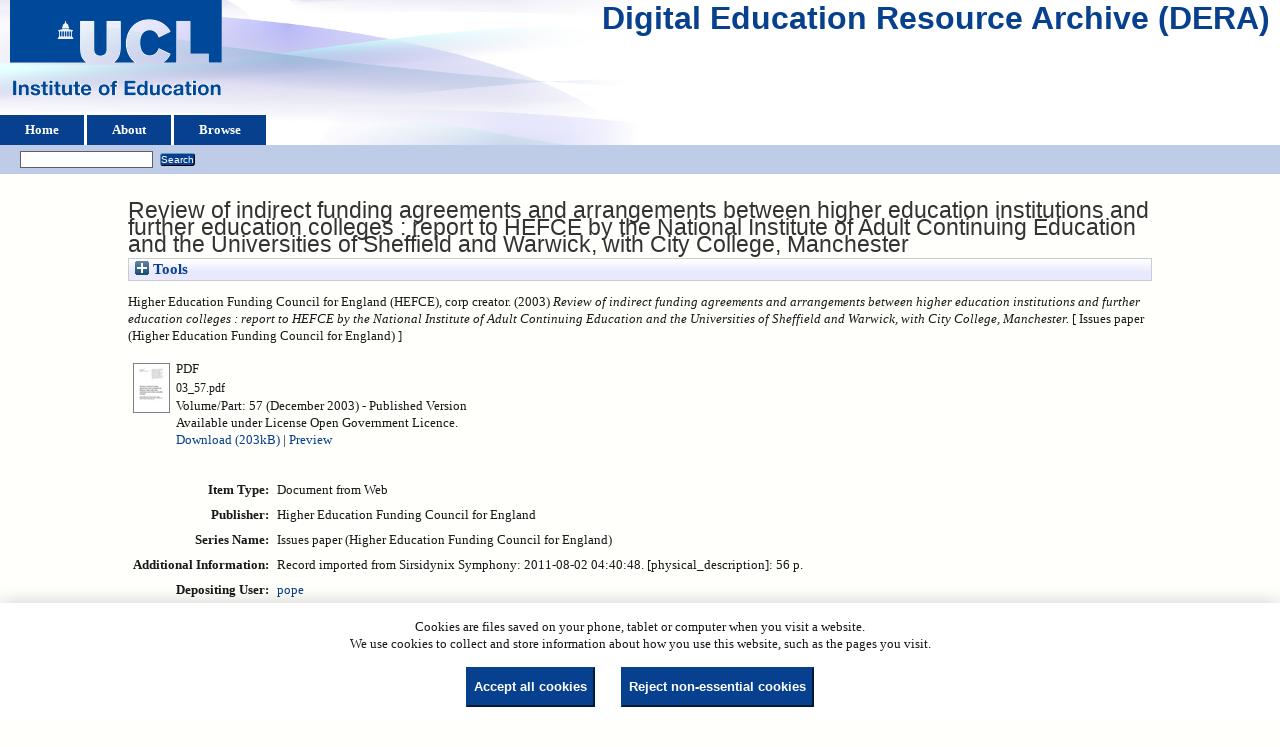

--- FILE ---
content_type: text/html; charset=utf-8
request_url: https://dera.ioe.ac.uk/id/eprint/4881/
body_size: 28720
content:
<!DOCTYPE html>
<html xmlns="http://www.w3.org/1999/xhtml">
  <head>
    <title> Review of indirect funding agreements and arrangements between higher education institutions and further education colleges : report to HEFCE by the National Institute of Adult Continuing Education and the Universities of Sheffield and Warwick, with City College, Manchester  - Digital Education Resource Archive (DERA)</title>
    <link rel="icon" href="/favicon.ico" type="image/x-icon" />
    <link rel="shortcut icon" href="/favicon.ico" type="image/x-icon" />
    <meta content="4881" name="eprints.eprintid" />
<meta name="eprints.rev_number" content="11" />
<meta name="eprints.eprint_status" content="archive" />
<meta name="eprints.userid" content="35" />
<meta name="eprints.dir" content="disk0/00/00/48/81" />
<meta content="2011-08-02 04:40:48" name="eprints.datestamp" />
<meta content="2012-07-03 18:53:07" name="eprints.lastmod" />
<meta name="eprints.status_changed" content="2011-12-14 13:53:47" />
<meta name="eprints.type" content="web_document" />
<meta name="eprints.metadata_visibility" content="show" />
<meta content="Higher Education Funding Council for England (HEFCE)" name="eprints.corp_creators" />
<meta content="Review of indirect funding agreements and arrangements between higher education institutions and further education colleges : report to HEFCE by the National Institute of Adult Continuing Education and the Universities of Sheffield and Warwick, with City College, Manchester" name="eprints.title" />
<meta content="pub" name="eprints.ispublished" />
<meta content="Higher education institutions, Further education institutions, Educational finance, Cooperation in education" name="eprints.keywords" />
<meta content="Record imported from Sirsidynix Symphony: 2011-08-02 04:40:48. [physical_description]: 56 p." name="eprints.note" />
<meta name="eprints.date" content="2003" />
<meta name="eprints.date_type" content="published" />
<meta content="Higher Education Funding Council for England" name="eprints.publisher" />
<meta name="eprints.full_text_status" content="public" />
<meta name="eprints.pres_type" content="paper" />
<meta name="eprints.series" content="Issues paper (Higher Education Funding Council for England)" />
<meta name="eprints.coins" content="?url_ver=Z39.88-2004&amp;rft_val_fmt=info%3Aofi%2Ffmt%3Akev%3Amtx%3Adc&amp;rft.title=Review+of+indirect+funding+agreements+and+arrangements+between+higher+education+institutions+and+further+education+colleges+%3A+report+to+HEFCE+by+the+National+Institute+of+Adult+Continuing+Education+and+the+Universities+of+Sheffield+and+Warwick%2C+with+City+College%2C+Manchester&amp;rft.publisher=Higher+Education+Funding+Council+for+England&amp;rft.date=2003&amp;rft.type=Document+from+Web&amp;rft.type=NonPeerReviewed&amp;rft.format=application%2Fpdf&amp;rft.identifier=http%3A%2F%2Fdera.ioe.ac.uk%2F4881%2F1%2F03_57.pdf&amp;rft.identifier=++Higher+Education+Funding+Council+for+England+(HEFCE)%2C+corp+creator.++(2003)+Review+of+indirect+funding+agreements+and+arrangements+between+higher+education+institutions+and+further+education+colleges+%3A+report+to+HEFCE+by+the+National+Institute+of+Adult+Continuing+Education+and+the+Universities+of+Sheffield+and+Warwick%2C+with+City+College%2C+Manchester.+++[+Issues+paper+(Higher+Education+Funding+Council+for+England)+]++++++++++&amp;rft.relation=http%3A%2F%2Fdera.ioe.ac.uk%2F4881%2F" />
<meta name="eprints.organisations" content="hefce" />
<meta name="eprints.subcoll" content="offpubs" />
<meta content="http://ioe.sirsidynix.net.uk/uhtbin/cgisirsi/x/0/0/5?searchdata1=212306{CKEY}" name="eprints.libcat_link" />
<meta content="http://www.hefce.ac.uk/pubs/hefce/2003/03_57/03_57.pdf" name="eprints.provenance_note" />
<meta name="eprints.citation" content="  Higher Education Funding Council for England (HEFCE), corp creator.  (2003) Review of indirect funding agreements and arrangements between higher education institutions and further education colleges : report to HEFCE by the National Institute of Adult Continuing Education and the Universities of Sheffield and Warwick, with City College, Manchester.   [ Issues paper (Higher Education Funding Council for England) ]          " />
<meta content="https://dera.ioe.ac.uk/id/eprint/4881/1/03_57.pdf" name="eprints.document_url" />
<link rel="schema.DC" href="http://purl.org/DC/elements/1.0/" />
<meta content="https://dera.ioe.ac.uk/id/eprint/4881/" name="DC.relation" />
<meta name="DC.title" content="Review of indirect funding agreements and arrangements between higher education institutions and further education colleges : report to HEFCE by the National Institute of Adult Continuing Education and the Universities of Sheffield and Warwick, with City College, Manchester" />
<meta content="Higher Education Funding Council for England" name="DC.publisher" />
<meta content="2003" name="DC.date" />
<meta content="Document from Web" name="DC.type" />
<meta name="DC.type" content="NonPeerReviewed" />
<meta name="DC.format" content="application/pdf" />
<meta name="DC.language" content="en" />
<meta content="cc_by_og" name="DC.rights" />
<meta content="https://dera.ioe.ac.uk/id/eprint/4881/1/03_57.pdf" name="DC.identifier" />
<meta name="DC.identifier" content="  Higher Education Funding Council for England (HEFCE), corp creator.  (2003) Review of indirect funding agreements and arrangements between higher education institutions and further education colleges : report to HEFCE by the National Institute of Adult Continuing Education and the Universities of Sheffield and Warwick, with City College, Manchester.   [ Issues paper (Higher Education Funding Council for England) ]          " />
<!-- Highwire Press meta tags -->
<meta name="citation_title" content="Review of indirect funding agreements and arrangements between higher education institutions and further education colleges : report to HEFCE by the National Institute of Adult Continuing Education and the Universities of Sheffield and Warwick, with City College, Manchester" />
<meta content="2003" name="citation_publication_date" />
<meta content="2011/08/02" name="citation_online_date" />
<meta content="https://dera.ioe.ac.uk/id/eprint/4881/1/03_57.pdf" name="citation_pdf_url" />
<meta content="2003" name="citation_date" />
<meta content="2003" name="citation_cover_date" />
<meta name="citation_series_title" content="Issues paper (Higher Education Funding Council for England)" />
<meta name="citation_publisher" content="Higher Education Funding Council for England" />
<meta name="citation_language" content="en" />
<meta content="Higher education institutions; Further education institutions; Educational finance; Cooperation in education" name="citation_keywords" />
<!-- PRISM meta tags -->
<link rel="schema.prism" href="https://www.w3.org/submissions/2020/SUBM-prism-20200910/" />
<meta content="2011-08-02T04:40:48" name="prism.dateReceived" />
<meta name="prism.modificationDate" content="2012-07-03T18:53:07" />
<meta name="prism.seriesTitle" content="Issues paper (Higher Education Funding Council for England)" />
<meta content="Higher education institutions" name="prism.keyword" />
<meta name="prism.keyword" content="Further education institutions" />
<meta content="Educational finance" name="prism.keyword" />
<meta name="prism.keyword" content="Cooperation in education" />
<link rel="canonical" href="https://dera.ioe.ac.uk/id/eprint/4881/" />
<link rel="alternate" href="https://dera.ioe.ac.uk/cgi/export/eprint/4881/ContextObject/ucl_ioe-eprint-4881.xml" title="OpenURL ContextObject" type="text/xml; charset=utf-8" />
<link type="text/xml; charset=utf-8" title="MODS" href="https://dera.ioe.ac.uk/cgi/export/eprint/4881/MODS/ucl_ioe-eprint-4881.xml" rel="alternate" />
<link title="EndNote" type="text/plain; charset=utf-8" rel="alternate" href="https://dera.ioe.ac.uk/cgi/export/eprint/4881/EndNote/ucl_ioe-eprint-4881.enw" />
<link title="RDF+XML" type="application/rdf+xml" rel="alternate" href="https://dera.ioe.ac.uk/cgi/export/eprint/4881/RDFXML/ucl_ioe-eprint-4881.rdf" />
<link rel="alternate" href="https://dera.ioe.ac.uk/cgi/export/eprint/4881/BibTeX/ucl_ioe-eprint-4881.bib" title="BibTeX" type="text/plain; charset=utf-8" />
<link rel="alternate" href="https://dera.ioe.ac.uk/cgi/export/eprint/4881/Atom/ucl_ioe-eprint-4881.xml" title="Atom" type="application/atom+xml;charset=utf-8" />
<link rel="alternate" href="https://dera.ioe.ac.uk/cgi/export/eprint/4881/Refer/ucl_ioe-eprint-4881.refer" title="Refer" type="text/plain" />
<link rel="alternate" href="https://dera.ioe.ac.uk/cgi/export/eprint/4881/Text/ucl_ioe-eprint-4881.txt" title="ASCII Citation" type="text/plain; charset=utf-8" />
<link type="text/html; charset=utf-8" title="HTML Citation" href="https://dera.ioe.ac.uk/cgi/export/eprint/4881/HTML/ucl_ioe-eprint-4881.html" rel="alternate" />
<link href="https://dera.ioe.ac.uk/cgi/export/eprint/4881/RDFNT/ucl_ioe-eprint-4881.nt" rel="alternate" type="text/plain" title="RDF+N-Triples" />
<link rel="alternate" href="https://dera.ioe.ac.uk/cgi/export/eprint/4881/RefWorks/ucl_ioe-eprint-4881.ref" title="RefWorks" type="text/plain" />
<link rel="alternate" href="https://dera.ioe.ac.uk/cgi/export/eprint/4881/XML/ucl_ioe-eprint-4881.xml" title="EP3 XML" type="application/vnd.eprints.data+xml; charset=utf-8" />
<link title="Simple Metadata" type="text/plain; charset=utf-8" rel="alternate" href="https://dera.ioe.ac.uk/cgi/export/eprint/4881/Simple/ucl_ioe-eprint-4881.txt" />
<link title="JSON" type="application/json; charset=utf-8" rel="alternate" href="https://dera.ioe.ac.uk/cgi/export/eprint/4881/JSON/ucl_ioe-eprint-4881.js" />
<link title="Reference Manager" type="text/plain" rel="alternate" href="https://dera.ioe.ac.uk/cgi/export/eprint/4881/RIS/ucl_ioe-eprint-4881.ris" />
<link href="https://dera.ioe.ac.uk/cgi/export/eprint/4881/DIDL/ucl_ioe-eprint-4881.xml" rel="alternate" type="text/xml; charset=utf-8" title="MPEG-21 DIDL" />
<link type="text/csv; charset=utf-8" title="Multiline CSV" href="https://dera.ioe.ac.uk/cgi/export/eprint/4881/CSV/ucl_ioe-eprint-4881.csv" rel="alternate" />
<link type="text/xml; charset=utf-8" title="METS" href="https://dera.ioe.ac.uk/cgi/export/eprint/4881/METS/ucl_ioe-eprint-4881.xml" rel="alternate" />
<link type="text/n3" title="RDF+N3" href="https://dera.ioe.ac.uk/cgi/export/eprint/4881/RDFN3/ucl_ioe-eprint-4881.n3" rel="alternate" />
<link title="OpenURL ContextObject in Span" type="text/plain; charset=utf-8" rel="alternate" href="https://dera.ioe.ac.uk/cgi/export/eprint/4881/COinS/ucl_ioe-eprint-4881.txt" />
<link title="Dublin Core" type="text/plain; charset=utf-8" rel="alternate" href="https://dera.ioe.ac.uk/cgi/export/eprint/4881/DC/ucl_ioe-eprint-4881.txt" />
<link rel="Top" href="https://dera.ioe.ac.uk/" />
    <link rel="Sword" href="https://dera.ioe.ac.uk/sword-app/servicedocument" />
    <link href="https://dera.ioe.ac.uk/id/contents" rel="SwordDeposit" />
    <link href="https://dera.ioe.ac.uk/cgi/search" rel="Search" type="text/html" />
    <link href="https://dera.ioe.ac.uk/cgi/opensearchdescription" title="Digital Education Resource Archive (DERA)" rel="Search" type="application/opensearchdescription+xml" />
    <script type="text/javascript">
// <![CDATA[
var eprints_http_root = "https://dera.ioe.ac.uk";
var eprints_http_cgiroot = "https://dera.ioe.ac.uk/cgi";
var eprints_oai_archive_id = "dera.ioe.ac.uk";
var eprints_logged_in = false;
var eprints_logged_in_userid = 0; 
var eprints_logged_in_username = ""; 
var eprints_logged_in_usertype = ""; 
var eprints_lang_id = "en";
// ]]></script>
    <style type="text/css">.ep_logged_in { display: none }</style>
    <link href="/style/auto-3.4.5.css?1757690745" rel="stylesheet" type="text/css" />
    <script type="text/javascript" src="/javascript/auto-3.4.5.js?1758210069">
//padder
</script>
    <!--[if lte IE 6]>
        <link rel="stylesheet" type="text/css" href="/style/ie6.css" />
   <![endif]-->
    <meta name="Generator" content="EPrints 3.4.5" />
    <meta http-equiv="Content-Type" content="text/html; charset=UTF-8" />
    <meta content="en" http-equiv="Content-Language" />
    
  </head>
  <body>
    
  <div class="ep_tm_header ep_noprint" id="ep_tm_header">
      <div class="ep_tm_site_logo">
        <a href="https://dera.ioe.ac.uk/" title="Digital Education Resource Archive (DERA)">
          <img alt="Digital Education Resource Archive (DERA)" src="/images/ucllogo.png" />
        </a>
      </div>
      <div><a class="ep_tm_archivetitle" href="https://dera.ioe.ac.uk/">Digital Education Resource Archive (DERA)</a></div>

<!--
    <div class="ep_tm_header ep_noprint" id="ep_tm_header">
      <div class="ep_tm_site_logo">
        <a href="{$config{frontpage}}" title="{phrase('archive_name')}">
          <img alt="{phrase('archive_name')}" src="{$config{rel_path}}{$config{site_logo}}"/>
        </a>
      </div>
-->
      <ul class="ep_tm_menu">
        <li>
          <a href="https://dera.ioe.ac.uk">
            Home
          </a>
        </li>
        <li>
          <a href="https://dera.ioe.ac.uk/information.html">
            About
          </a>
        </li>
        <li>
          <a href="https://dera.ioe.ac.uk/view/" menu="ep_tm_menu_browse">
            Browse
          </a>
          <ul id="ep_tm_menu_browse" style="display:none;">
            <li>
              <a href="https://dera.ioe.ac.uk/view/year/">
                Browse by 
                Year
              </a>
            </li>
          <li>
              <a href="https://dera.ioe.ac.uk/view/organisations/">
                Browse by 
                Organisations
              </a>
            </li>
<!--            <li>
              <a href="{$config{http_url}}/view/subjects/">
                <epc:phrase ref="bin/generate_views:indextitleprefix"/>
                <epc:phrase ref="viewname_eprint_subjects"/>
              </a>
            </li>
            <li>
              <a href="{$config{http_url}}/view/divisions/">
                <epc:phrase ref="bin/generate_views:indextitleprefix"/>
                <epc:phrase ref="viewname_eprint_divisions"/>
              </a>
            </li>
            <li>
              <a href="{$config{http_url}}/view/creators/">
                <epc:phrase ref="bin/generate_views:indextitleprefix"/>
                <epc:phrase ref="viewname_eprint_creators"/>
              </a>
            </li>
-->
          </ul>
        </li>
      </ul>
      <table class="ep_tm_searchbar">
        <tr>
          <td align="left">
            <ul id="ep_tm_menu_tools" class="ep_tm_key_tools"><li class="ep_tm_key_tools_item"><a class="ep_tm_key_tools_item_link" href="/cgi/users/home"></a></li></ul>
          </td>
          <td align="right" style="white-space: nowrap">
            
            <form method="get" accept-charset="utf-8" action="https://dera.ioe.ac.uk/cgi/facet/simple2" style="display:inline">
              <input class="ep_tm_searchbarbox" size="20" type="text" name="q" />
              <input class="ep_tm_searchbarbutton" value="Search" type="submit" name="_action_search" />
              <input type="hidden" name="_action_search" value="Search" />
              <input type="hidden" name="_order" value="bytitle" />
              <input type="hidden" name="basic_srchtype" value="ALL" />
              <input type="hidden" name="_satisfyall" value="ALL" />
            </form>
          </td>
        </tr>
      </table>
    </div>
    <div>
      <div class="ep_tm_page_content">
        <h1 class="ep_tm_pagetitle">
          

Review of indirect funding agreements and arrangements between higher education institutions and further education colleges : report to HEFCE by the National Institute of Adult Continuing Education and the Universities of Sheffield and Warwick, with City College, Manchester


        </h1>
        <div class="ep_summary_content"><div class="ep_summary_content_top"><div id="ep_summary_box_1" class="ep_summary_box ep_plugin_summary_box_tools"><div class="ep_summary_box_title"><div class="ep_no_js">Tools</div><div class="ep_only_js" id="ep_summary_box_1_colbar" style="display: none"><a onclick="EPJS_blur(event); EPJS_toggleSlideScroll('ep_summary_box_1_content',true,'ep_summary_box_1');EPJS_toggle('ep_summary_box_1_colbar',true);EPJS_toggle('ep_summary_box_1_bar',false);return false" href="#" class="ep_box_collapse_link"><img src="/style/images/minus.png" alt="-" border="0" /> Tools</a></div><div class="ep_only_js" id="ep_summary_box_1_bar"><a onclick="EPJS_blur(event); EPJS_toggleSlideScroll('ep_summary_box_1_content',false,'ep_summary_box_1');EPJS_toggle('ep_summary_box_1_colbar',false);EPJS_toggle('ep_summary_box_1_bar',true);return false" class="ep_box_collapse_link" href="#"><img border="0" alt="+" src="/style/images/plus.png" /> Tools</a></div></div><div id="ep_summary_box_1_content" class="ep_summary_box_body" style="display: none"><div id="ep_summary_box_1_content_inner"><div class="ep_block" style="margin-bottom: 1em"><form accept-charset="utf-8" method="get" action="https://dera.ioe.ac.uk/cgi/export_redirect">
  <input id="eprintid" type="hidden" name="eprintid" value="4881" />
  <select name="format" aria-labelledby="box_tools_export_button">
    <option value="METS">METS</option>
    <option value="CSV">Multiline CSV</option>
    <option value="JSON">JSON</option>
    <option value="DIDL">MPEG-21 DIDL</option>
    <option value="RIS">Reference Manager</option>
    <option value="Simple">Simple Metadata</option>
    <option value="COinS">OpenURL ContextObject in Span</option>
    <option value="DC">Dublin Core</option>
    <option value="RDFN3">RDF+N3</option>
    <option value="BibTeX">BibTeX</option>
    <option value="Refer">Refer</option>
    <option value="Atom">Atom</option>
    <option value="RDFXML">RDF+XML</option>
    <option value="MODS">MODS</option>
    <option value="EndNote">EndNote</option>
    <option value="ContextObject">OpenURL ContextObject</option>
    <option value="XML">EP3 XML</option>
    <option value="RDFNT">RDF+N-Triples</option>
    <option value="RefWorks">RefWorks</option>
    <option value="Text">ASCII Citation</option>
    <option value="HTML">HTML Citation</option>
  </select>
  <input value="Export" class="ep_form_action_button" id="box_tools_export_button" type="submit" />
</form></div><div class="addtoany_share_buttons"><a href="https://www.addtoany.com/share?linkurl=https://dera.ioe.ac.uk/id/eprint/4881&amp;title=Review of indirect funding agreements and arrangements between higher education institutions and further education colleges : report to HEFCE by the National Institute of Adult Continuing Education and the Universities of Sheffield and Warwick, with City College, Manchester" target="_blank"><img class="ep_form_action_button" alt="Add to Any" src="/images/shareicon/a2a.svg" /></a><a href="https://www.addtoany.com/add_to/twitter?linkurl=https://dera.ioe.ac.uk/id/eprint/4881&amp;linkname=Review of indirect funding agreements and arrangements between higher education institutions and further education colleges : report to HEFCE by the National Institute of Adult Continuing Education and the Universities of Sheffield and Warwick, with City College, Manchester" target="_blank"><img class="ep_form_action_button" src="/images/shareicon/twitter.svg" alt="Add to Twitter" /></a><a target="_blank" href="https://www.addtoany.com/add_to/facebook?linkurl=https://dera.ioe.ac.uk/id/eprint/4881&amp;linkname=Review of indirect funding agreements and arrangements between higher education institutions and further education colleges : report to HEFCE by the National Institute of Adult Continuing Education and the Universities of Sheffield and Warwick, with City College, Manchester"><img class="ep_form_action_button" src="/images/shareicon/facebook.svg" alt="Add to Facebook" /></a><a href="https://www.addtoany.com/add_to/linkedin?linkurl=https://dera.ioe.ac.uk/id/eprint/4881&amp;linkname=Review of indirect funding agreements and arrangements between higher education institutions and further education colleges : report to HEFCE by the National Institute of Adult Continuing Education and the Universities of Sheffield and Warwick, with City College, Manchester" target="_blank"><img class="ep_form_action_button" alt="Add to Linkedin" src="/images/shareicon/linkedin.svg" /></a><a href="https://www.addtoany.com/add_to/pinterest?linkurl=https://dera.ioe.ac.uk/id/eprint/4881&amp;linkname=Review of indirect funding agreements and arrangements between higher education institutions and further education colleges : report to HEFCE by the National Institute of Adult Continuing Education and the Universities of Sheffield and Warwick, with City College, Manchester" target="_blank"><img class="ep_form_action_button" alt="Add to Pinterest" src="/images/shareicon/pinterest.svg" /></a><a href="https://www.addtoany.com/add_to/email?linkurl=https://dera.ioe.ac.uk/id/eprint/4881&amp;linkname=Review of indirect funding agreements and arrangements between higher education institutions and further education colleges : report to HEFCE by the National Institute of Adult Continuing Education and the Universities of Sheffield and Warwick, with City College, Manchester" target="_blank"><img src="/images/shareicon/email.svg" alt="Add to Email" class="ep_form_action_button" /></a></div></div></div></div></div><div class="ep_summary_content_left"></div><div class="ep_summary_content_right"></div><div class="ep_summary_content_main">

  <p style="margin-bottom: 1em">
    


    Higher Education Funding Council for England (HEFCE), corp creator.
  

(2003)

<em>Review of indirect funding agreements and arrangements between higher education institutions and further education colleges : report to HEFCE by the National Institute of Adult Continuing Education and the Universities of Sheffield and Warwick, with City College, Manchester.</em>

   <when test="type = 'web_document'">
   
       [ Issues paper (Higher Education Funding Council for England) ]
       
   </when>





  



<span class="Z3988" title="?url_ver=Z39.88-2004&amp;rft_val_fmt=info%3Aofi%2Ffmt%3Akev%3Amtx%3Adc&amp;rft.title=Review+of+indirect+funding+agreements+and+arrangements+between+higher+education+institutions+and+further+education+colleges+%3A+report+to+HEFCE+by+the+National+Institute+of+Adult+Continuing+Education+and+the+Universities+of+Sheffield+and+Warwick%2C+with+City+College%2C+Manchester&amp;rft.publisher=Higher+Education+Funding+Council+for+England&amp;rft.date=2003&amp;rft.type=Document+from+Web&amp;rft.type=NonPeerReviewed&amp;rft.format=application%2Fpdf&amp;rft.identifier=http%3A%2F%2Fdera.ioe.ac.uk%2F4881%2F1%2F03_57.pdf&amp;rft.identifier=++Higher+Education+Funding+Council+for+England+(HEFCE)%2C+corp+creator.++(2003)+Review+of+indirect+funding+agreements+and+arrangements+between+higher+education+institutions+and+further+education+colleges+%3A+report+to+HEFCE+by+the+National+Institute+of+Adult+Continuing+Education+and+the+Universities+of+Sheffield+and+Warwick%2C+with+City+College%2C+Manchester.+++[+Issues+paper+(Higher+Education+Funding+Council+for+England)+]++++++++++&amp;rft.relation=http%3A%2F%2Fdera.ioe.ac.uk%2F4881%2F"></span>



  </p>

  

  

    
  
    
      
      <table>
        
          <tr>
            <td valign="top" align="right"><a class="ep_document_link" href="https://dera.ioe.ac.uk/id/eprint/4881/1/03_57.pdf" onblur="EPJS_HidePreview( event, 'doc_preview_10058', 'right' );" onmouseover="EPJS_ShowPreview( event, 'doc_preview_10058', 'right' );" onmouseout="EPJS_HidePreview( event, 'doc_preview_10058', 'right' );" onfocus="EPJS_ShowPreview( event, 'doc_preview_10058', 'right' );"><img border="0" alt="[thumbnail of 03_57.pdf]" src="https://dera.ioe.ac.uk/4881/1.hassmallThumbnailVersion/03_57.pdf" class="ep_doc_icon" /></a><div class="ep_preview" id="doc_preview_10058"><div><div><span><img id="doc_preview_10058_img" alt="" src="https://dera.ioe.ac.uk/4881/1.haspreviewThumbnailVersion/03_57.pdf" class="ep_preview_image" border="0" /><div class="ep_preview_title">Preview</div></span></div></div></div></td>
            <td valign="top">
              

<!-- document citation -->

<span class="ep_document_citation">
<span class="document_format">PDF</span>
<br /><span class="document_filename">03_57.pdf</span>
<br />Volume/Part: 57 (December 2003)
 - Published Version


  <br />Available under License Open Government Licence.

</span>

<br />
              <a href="https://dera.ioe.ac.uk/id/eprint/4881/1/03_57.pdf" onclick="_gaq.push(['_trackEvent', 'Documents', 'Downloaded', 'Document from Web - PDF', 'Review of indirect funding agreements and arrangements between higher education institutions and further education colleges : report to HEFCE by the National Institute of Adult Continuing Education and the Universities of Sheffield and Warwick, with City College, Manchester (https://dera.ioe.ac.uk/id/eprint/4881)' ]);">Download (203kB)</a>
              
        
        | <a href="https://dera.ioe.ac.uk/4881/1.haslightboxThumbnailVersion/03_57.pdf" rel="lightbox[docs] nofollow" title="   PDF &lt;https://dera.ioe.ac.uk/id/eprint/4881/1/03_57.pdf&gt; 
03_57.pdf 
Volume/Part: 57 (December 2003)  - Published Version   
Available under License Open Government Licence.   ">Preview</a>
        
        
              
  
              <ul>
              
              </ul>
            </td>
          </tr>
        
      </table>
    

  

  

  <!-- Remove abstract - UCLIOE-12 -->
  <!--<epc:if test="abstract">
    <h2><epc:phrase ref="eprint_fieldname_abstract"/></h2>
    <p style="text-align: left; margin: 1em auto 0em auto"><epc:print expr="abstract" /></p>
  </epc:if>-->

  <table style="margin-bottom: 1em; margin-top: 1em;" cellpadding="3">
    <tr>
      <th align="right">Item Type:</th>
      <td>
        Document from Web
        
        
        
      </td>
    </tr>
    
    
      
    
      
        <tr>
          <th align="right">Publisher:</th>
          <td valign="top">Higher Education Funding Council for England</td>
        </tr>
      
    
      
        <tr>
          <th align="right">Series Name:</th>
          <td valign="top">Issues paper (Higher Education Funding Council for England)</td>
        </tr>
      
    
      
    
      
        <tr>
          <th align="right">Additional Information:</th>
          <td valign="top">Record imported from Sirsidynix Symphony: 2011-08-02 04:40:48. [physical_description]: 56 p.</td>
        </tr>
      
    
      
    
      
    
      
        <tr>
          <th align="right">Depositing User:</th>
          <td valign="top">

<a href="https://dera.ioe.ac.uk/cgi/users/home?screen=User::View&amp;userid=35"><span class="ep_name_citation"><span class="person_name">pope</span></span></a>

</td>
        </tr>
      
    
      
        <tr>
          <th align="right">Date Deposited:</th>
          <td valign="top">02 Aug 2011 04:40</td>
        </tr>
      
    
      
        <tr>
          <th align="right">Last Modified:</th>
          <td valign="top">03 Jul 2012 18:53</td>
        </tr>
      
    
    <tr>
      <th align="right">URI:</th>
      <td valign="top"><a href="https://dera.ioe.ac.uk/id/eprint/4881">https://dera.ioe.ac.uk/id/eprint/4881</a></td>
    </tr>
  </table>

  
  

      
    <table class="ep_summary_page_actions">
    
      <tr>
        <td><a href="/cgi/users/home?screen=EPrint%3A%3AView&amp;eprintid=4881"><img role="button" src="/style/images/action_view.png" alt="View Item" class="ep_form_action_icon" /></a></td>
        <td>View Item</td>
      </tr>
    
    </table>
  







</div><div class="ep_summary_content_bottom"></div><div class="ep_summary_content_after"></div></div><div id="cc-update" class="cc-update"><button data-cc="c-settings" aria-haspopup="dialog" class="cc-link" type="button">Cookie preferences</button></div>
      </div>
    </div>
    <div class="ep_tm_footer ep_noprint">
      <div class="ep_tm_eprints_logo">
        <a href="http://eprints.org/software/">
          <img alt="EPrints Logo" src="/images/eprintslogo.png" />
        </a>
      </div>
      <div>Digital Education Resource Archive (DERA) is powered by <em><a href="http://eprints.org/software/">EPrints 3.4</a></em> and is hosted by <a href="http://eprints.org/">EPrints Services</a>. | <a href="https://www.ucl.ac.uk/accessibility/dera-accessibility-statement">Accessibility</a></div>
    </div>
 <script type="text/javascript">
   if (window.location.search.indexOf('?view=primo') === 0)
   {     
      document.getElementById("ep_tm_header").style.display= "none";
   }
</script>
  </body>
</html>